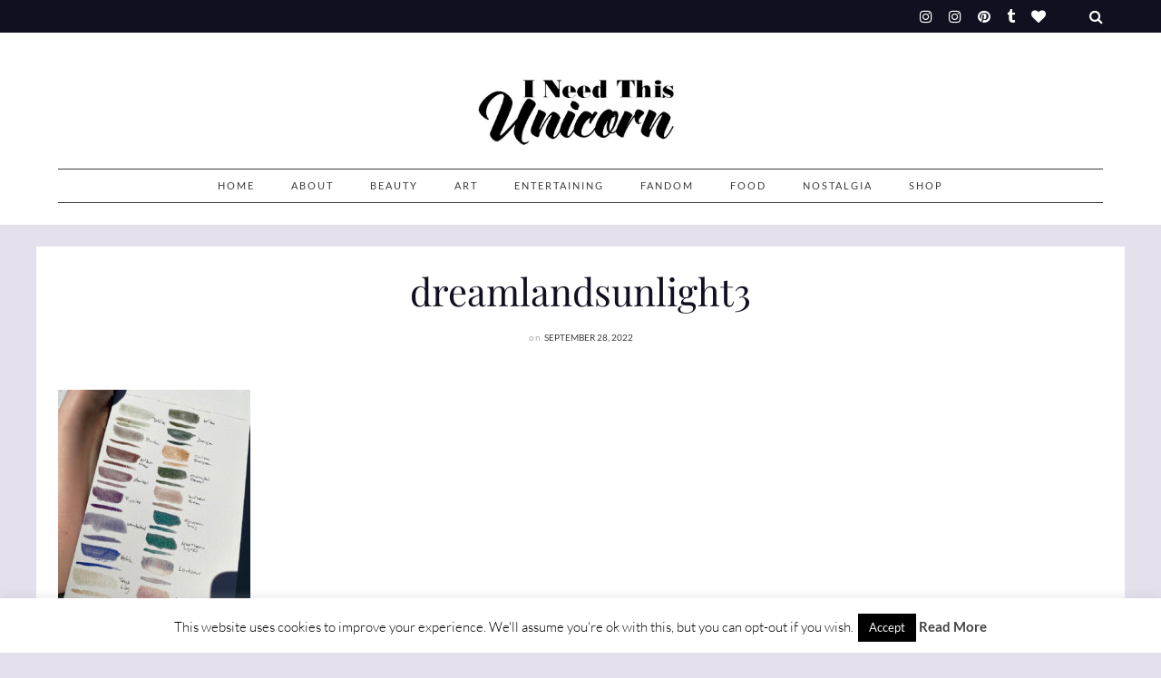

--- FILE ---
content_type: application/javascript
request_url: https://ineedthisunicorn.com/wp-content/themes/marni%20v%201_01/marni/js/scripts.js?ver=%20
body_size: 1811
content:
/*jshint multistr: true */
/*global jQuery*/


jQuery(document).ready(function(){

	'use strict';


	/** MASONRY ********************************************************************************/
	var jQuerycontainer = jQuery('.masonry');
	jQuerycontainer.imagesLoaded( function() {
	  	jQuerycontainer.masonry();
	});

	var jQuerygallerycontainer = jQuery('.gallery');
	jQuerygallerycontainer.imagesLoaded( function() {
	  	jQuerygallerycontainer.masonry({
		  	itemSelector: '.gallery-item',
		  	gutter: 12,
		  	percentPosition: true
		});
	});


	/** OWL CAROUSEL ************************************************************/
	var sliderItems = jQuery(".slider").data("slider-items");
	var sliderAutoWidth = jQuery(".slider").data("slider-autowidth");
	var sliderHeight = jQuery(".slider").data("slider-height");
	var sliderSpeed = jQuery(".slider").data("slider-speed");
	var sliderWidth = sliderHeight * 16 / 9;
	jQuery(".owl-carousel").owlCarousel({
		autoplay: true,
		autoplayTimeout: sliderSpeed,
		items: sliderItems,
		lazyLoad: true,
		margin: 24,
		loop: true,
		center: true,
		dots: true,
		nav: false,
		responsiveClass:true,
		    responsive:{
		        0:{
		            items:1,
		            autoWidth:false,
		        },
		        960:{
		            items: sliderItems,
		            autoWidth:sliderAutoWidth,
		        }
		}
	});

	/** FITVIDS ************************************************************/
	jQuery(document).ready(function(){
		jQuery("#content").fitVids();
		});


	/** LIGHTBOX ***********************************************************/
	if (jQuery.fn.magnificPopup) {
		jQuery('.entry-content, .gallery').magnificPopup({
		  	delegate: 'a.links_to_image',
		  	type: 'image',
		  	gallery: {
			      enabled: true
			},
			image: {
			    // options for image content type
			    titleSrc: 'caption'
			  }
		});
	}


	/** WP GALLERY HOVER ***********************************************************/
	jQuery('.gallery-item').hover(
		function(){
			jQuery(this).addClass('gallery-item-hover');
		},
		function(){
			jQuery(this).removeClass('gallery-item-hover');
		}
	);


	/** SLICKNAV RESPONSIVE MENU *****************************************************/
	jQuery('.primary-menu').slicknav({
		label: '<i class="toggle-nav fa fa-navicon"></i>',
		openedSymbol: '',
		closedSymbol: '',
		closeOnClick: true,
		prependTo:'#site-navigation-responsive'
	});


	/** SEARCH OVERLAY ************************************************************/
	jQuery( document ).ready(function() {
		jQuery(document).on('click', '.search-close', function(){
			jQuery('#search-overlay').fadeOut();
		});
		jQuery(document).on('click', '.searchbutton', function(){
			jQuery('#search-overlay').fadeIn();
			jQuery('.search-content-wrap .search-field').focus();

		});
	});


	/** OUTLINE BUTTON HOVER COLOR **********************************************/
	jQuery('.has-color.shortcode-button.button-outline').hover(
		function(){
			var jQuerythis = jQuery(this);
			var colorValue = jQuerythis.data("color"); 
			jQuerythis.css('background-color', colorValue);
			jQuerythis.css('color', '#ffffff');
		},
		function(){
			var jQuerythis = jQuery(this);
			var colorValue = jQuerythis.data("color"); 
			jQuerythis.css('background-color', 'transparent');
			jQuerythis.css('color', colorValue);
		}
	); 


});




/** RESIZING  ********************************************************************************/
//Initial load of page
jQuery(window).load(sizeContent);

//Every resize of window
jQuery(window).resize(sizeContent);

//Dynamically assign height and width
function sizeContent() {

	'use strict';

	var windowWidth = jQuery(window).width();
	var windowHeight = jQuery(window).height();
	var newHeight = jQuery(window).height();
        var wpadmin = jQuery('#wpadminbar').height();
        var headerHeight = jQuery("header").height(); 

	//content boxes height - square     
	jQuery('.content-box.square').each(function(){
		var boxheight = jQuery(this).find('.contentbox-container').height();
		var boxwidth = jQuery(this).width() - 24;

		if (boxheight < boxwidth ) {
		       jQuery(this).addClass( 'use-defined-height centered-content' );
		} else if (boxheight > boxwidth) {
		       jQuery(this).removeClass( 'use-defined-height centered-content');
		} 
	});


	//content boxes height - half       
	jQuery('.content-box.half-height').each(function(){
		var boxheight = jQuery(this).find('.contentbox-container').height();
		var halfboxheight = boxheight * 2;
		var boxwidth = jQuery(this).width() - 24;
		
		if (halfboxheight < boxwidth ) {
		       jQuery(this).addClass( 'use-defined-height' );
		} else if (halfboxheight > boxwidth) {
		       jQuery(this).removeClass( 'use-defined-height');
		} 
	});

	//content boxes height - portrait       
	jQuery('.content-box.one-and-a-half-height').each(function(){
		var boxheight = jQuery(this).find('.contentbox-container').height();
		var oneandahalfheight = boxheight / 1.5;
		var boxwidth = jQuery(this).width() - 24;
		
		if (oneandahalfheight < boxwidth ) {
		       jQuery(this).addClass( 'use-defined-height' );
		} else if (oneandahalfheight > boxwidth) {
		       jQuery(this).removeClass( 'use-defined-height');
		} 
	});


	//content boxes height - portrait high       
	jQuery('.content-box.double-height').each(function(){
		var boxheight = jQuery(this).find('.contentbox-container').height();
		var doubleheight = boxheight / 2;
		var boxwidth = jQuery(this).width() - 24;
		
		if (doubleheight < boxwidth ) {
		       jQuery(this).addClass( 'use-defined-height' );
		} else if (doubleheight > boxwidth) {
		       jQuery(this).removeClass( 'use-defined-height');
		} 
	});



	/* Navigation with centered logo *******************/

	// menu total width
	var totalWidth = 0;
	jQuery('.header1 ul.menu-logo-centered > li').each(function(index) {
    		totalWidth += parseInt(jQuery(this).outerWidth(), 10);
	});

	// left menu inkl logo width
	var leftAndLogoWidth = 0;
	var leftitems = jQuery('.main-navigation').data('leftitems');
	jQuery('ul.menu-logo-centered > li:nth-child(-n+'+ leftitems +')').each(function(index) {
	      leftAndLogoWidth += parseInt(jQuery(this).outerWidth(), 10);
	});

	// logo width
	var logoWidth = jQuery('ul.menu-logo-centered .menu-item-logo').outerWidth();

	// left menu width
	var leftWidth = (leftAndLogoWidth - logoWidth );

	// right menu width	
	var rightWidth = (totalWidth - leftAndLogoWidth );

	// padding left
	var padding = (rightWidth - leftWidth);
	if (padding > 0) {
	    	jQuery(".main-navigation ul.menu-logo-centered").css("padding-left", padding);
	} else {
		var paddingRight = Math.abs(padding);
		jQuery(".main-navigation ul.menu-logo-centered").css("padding-right", paddingRight);
	}

	
	/** STICKY SIDEBAR ******************************/
	if ( jQuery( ".sticky" ).length ) {
		if (windowWidth > 960) {
			jQuery('.right-sidebar.sticky').theiaStickySidebar({
				additionalMarginTop: 24,
				additionalMarginBottom: 24
			});
		} 
	}


	/** SLIDER IMAGE MAX WIDTH AND HEIGHT **********************/   
        jQuery(".owl-carousel .owl-item").css("max-width", windowWidth);    
        jQuery(".owl-carousel .owl-item, .owl-carousel .owl-stage-outer").css("max-height", newHeight - wpadmin - headerHeight - 36);


	/** SHOP IMAGE MAX HEIGHT **********************/  
        jQuery(".top-image").css("max-height", newHeight - wpadmin - headerHeight - 48);

}



// WINDOW LOAD
jQuery(window).load(function () {
	
	'use strict';

	// layout masonry after each image loads
	var jQuerycontainer = jQuery('.masonry');
	jQuerycontainer.imagesLoaded( function() {
			jQuerycontainer.masonry('layout');
	});

});


--- FILE ---
content_type: application/javascript; charset=UTF-8
request_url: https://ineedthisunicorn.com/cdn-cgi/challenge-platform/h/g/scripts/jsd/cc251d99e06e/main.js?
body_size: 4568
content:
window._cf_chl_opt={UxxT8:'g'};~function(r4,M,U,E,f,i,a,B){r4=T,function(I,X,rH,r3,Z,G){for(rH={I:448,X:372,Z:431,G:346,F:418,S:357,g:437,e:370,o:378,j:371,s:344},r3=T,Z=I();!![];)try{if(G=-parseInt(r3(rH.I))/1+-parseInt(r3(rH.X))/2*(parseInt(r3(rH.Z))/3)+parseInt(r3(rH.G))/4*(parseInt(r3(rH.F))/5)+-parseInt(r3(rH.S))/6*(parseInt(r3(rH.g))/7)+-parseInt(r3(rH.e))/8+-parseInt(r3(rH.o))/9*(parseInt(r3(rH.j))/10)+parseInt(r3(rH.s))/11,X===G)break;else Z.push(Z.shift())}catch(F){Z.push(Z.shift())}}(L,164353),M=this||self,U=M[r4(444)],E=function(rF,rG,rd,rn,rJ,ra,r5,X,Z,G){return rF={I:349,X:428},rG={I:362,X:362,Z:439,G:362,F:409,S:362,g:375,e:362},rd={I:355},rn={I:368},rJ={I:355,X:375,Z:353,G:438,F:416,S:438,g:416,e:353,o:368,j:439,s:368,Q:439,k:439,V:439,K:362,D:362,R:416,N:368,h:368,v:439,O:439,b:409},ra={I:421,X:375},r5=r4,X=String[r5(rF.I)],Z={'h':function(F){return F==null?'':Z.g(F,6,function(S,r6){return r6=T,r6(ra.I)[r6(ra.X)](S)})},'g':function(F,S,o,r7,j,s,Q,V,K,D,R,N,O,z,P,r0,r1,r2){if(r7=r5,F==null)return'';for(s={},Q={},V='',K=2,D=3,R=2,N=[],O=0,z=0,P=0;P<F[r7(rJ.I)];P+=1)if(r0=F[r7(rJ.X)](P),Object[r7(rJ.Z)][r7(rJ.G)][r7(rJ.F)](s,r0)||(s[r0]=D++,Q[r0]=!0),r1=V+r0,Object[r7(rJ.Z)][r7(rJ.S)][r7(rJ.g)](s,r1))V=r1;else{if(Object[r7(rJ.e)][r7(rJ.S)][r7(rJ.g)](Q,V)){if(256>V[r7(rJ.o)](0)){for(j=0;j<R;O<<=1,z==S-1?(z=0,N[r7(rJ.j)](o(O)),O=0):z++,j++);for(r2=V[r7(rJ.s)](0),j=0;8>j;O=r2&1.96|O<<1.88,S-1==z?(z=0,N[r7(rJ.Q)](o(O)),O=0):z++,r2>>=1,j++);}else{for(r2=1,j=0;j<R;O=r2|O<<1,S-1==z?(z=0,N[r7(rJ.k)](o(O)),O=0):z++,r2=0,j++);for(r2=V[r7(rJ.o)](0),j=0;16>j;O=O<<1|r2&1.4,z==S-1?(z=0,N[r7(rJ.V)](o(O)),O=0):z++,r2>>=1,j++);}K--,0==K&&(K=Math[r7(rJ.K)](2,R),R++),delete Q[V]}else for(r2=s[V],j=0;j<R;O=O<<1|r2&1.38,z==S-1?(z=0,N[r7(rJ.V)](o(O)),O=0):z++,r2>>=1,j++);V=(K--,K==0&&(K=Math[r7(rJ.D)](2,R),R++),s[r1]=D++,String(r0))}if(V!==''){if(Object[r7(rJ.Z)][r7(rJ.G)][r7(rJ.R)](Q,V)){if(256>V[r7(rJ.s)](0)){for(j=0;j<R;O<<=1,S-1==z?(z=0,N[r7(rJ.j)](o(O)),O=0):z++,j++);for(r2=V[r7(rJ.N)](0),j=0;8>j;O=r2&1.49|O<<1.01,S-1==z?(z=0,N[r7(rJ.V)](o(O)),O=0):z++,r2>>=1,j++);}else{for(r2=1,j=0;j<R;O=r2|O<<1,z==S-1?(z=0,N[r7(rJ.Q)](o(O)),O=0):z++,r2=0,j++);for(r2=V[r7(rJ.h)](0),j=0;16>j;O=O<<1.54|r2&1,S-1==z?(z=0,N[r7(rJ.V)](o(O)),O=0):z++,r2>>=1,j++);}K--,0==K&&(K=Math[r7(rJ.D)](2,R),R++),delete Q[V]}else for(r2=s[V],j=0;j<R;O=O<<1|r2&1,z==S-1?(z=0,N[r7(rJ.j)](o(O)),O=0):z++,r2>>=1,j++);K--,0==K&&R++}for(r2=2,j=0;j<R;O=r2&1.65|O<<1,S-1==z?(z=0,N[r7(rJ.v)](o(O)),O=0):z++,r2>>=1,j++);for(;;)if(O<<=1,z==S-1){N[r7(rJ.O)](o(O));break}else z++;return N[r7(rJ.b)]('')},'j':function(F,r8){return r8=r5,null==F?'':''==F?null:Z.i(F[r8(rd.I)],32768,function(S,r9){return r9=r8,F[r9(rn.I)](S)})},'i':function(F,S,o,rr,j,s,Q,V,K,D,R,N,O,z,P,r0,r2,r1){for(rr=r5,j=[],s=4,Q=4,V=3,K=[],N=o(0),O=S,z=1,D=0;3>D;j[D]=D,D+=1);for(P=0,r0=Math[rr(rG.I)](2,2),R=1;r0!=R;r1=O&N,O>>=1,0==O&&(O=S,N=o(z++)),P|=R*(0<r1?1:0),R<<=1);switch(P){case 0:for(P=0,r0=Math[rr(rG.X)](2,8),R=1;R!=r0;r1=N&O,O>>=1,0==O&&(O=S,N=o(z++)),P|=(0<r1?1:0)*R,R<<=1);r2=X(P);break;case 1:for(P=0,r0=Math[rr(rG.X)](2,16),R=1;R!=r0;r1=N&O,O>>=1,O==0&&(O=S,N=o(z++)),P|=R*(0<r1?1:0),R<<=1);r2=X(P);break;case 2:return''}for(D=j[3]=r2,K[rr(rG.Z)](r2);;){if(z>F)return'';for(P=0,r0=Math[rr(rG.X)](2,V),R=1;R!=r0;r1=N&O,O>>=1,0==O&&(O=S,N=o(z++)),P|=(0<r1?1:0)*R,R<<=1);switch(r2=P){case 0:for(P=0,r0=Math[rr(rG.G)](2,8),R=1;r0!=R;r1=O&N,O>>=1,0==O&&(O=S,N=o(z++)),P|=R*(0<r1?1:0),R<<=1);j[Q++]=X(P),r2=Q-1,s--;break;case 1:for(P=0,r0=Math[rr(rG.G)](2,16),R=1;r0!=R;r1=O&N,O>>=1,O==0&&(O=S,N=o(z++)),P|=(0<r1?1:0)*R,R<<=1);j[Q++]=X(P),r2=Q-1,s--;break;case 2:return K[rr(rG.F)]('')}if(s==0&&(s=Math[rr(rG.S)](2,V),V++),j[r2])r2=j[r2];else if(r2===Q)r2=D+D[rr(rG.g)](0);else return null;K[rr(rG.Z)](r2),j[Q++]=D+r2[rr(rG.g)](0),s--,D=r2,0==s&&(s=Math[rr(rG.e)](2,V),V++)}}},G={},G[r5(rF.X)]=Z.h,G}(),f={},f[r4(385)]='o',f[r4(434)]='s',f[r4(424)]='u',f[r4(390)]='z',f[r4(417)]='n',f[r4(433)]='I',f[r4(399)]='b',i=f,M[r4(392)]=function(I,X,Z,G,rR,rD,rK,ry,S,g,o,j,s,Q){if(rR={I:364,X:402,Z:363,G:364,F:341,S:453,g:376,e:453,o:348,j:369,s:355,Q:415,k:384},rD={I:395,X:355,Z:361},rK={I:353,X:438,Z:416,G:439},ry=r4,X===null||void 0===X)return G;for(S=H(X),I[ry(rR.I)][ry(rR.X)]&&(S=S[ry(rR.Z)](I[ry(rR.G)][ry(rR.X)](X))),S=I[ry(rR.F)][ry(rR.S)]&&I[ry(rR.g)]?I[ry(rR.F)][ry(rR.e)](new I[(ry(rR.g))](S)):function(V,rt,K){for(rt=ry,V[rt(rD.I)](),K=0;K<V[rt(rD.X)];V[K]===V[K+1]?V[rt(rD.Z)](K+1,1):K+=1);return V}(S),g='nAsAaAb'.split('A'),g=g[ry(rR.o)][ry(rR.j)](g),o=0;o<S[ry(rR.s)];j=S[o],s=x(I,X,j),g(s)?(Q='s'===s&&!I[ry(rR.Q)](X[j]),ry(rR.k)===Z+j?F(Z+j,s):Q||F(Z+j,X[j])):F(Z+j,s),o++);return G;function F(V,K,rA){rA=T,Object[rA(rK.I)][rA(rK.X)][rA(rK.Z)](G,K)||(G[K]=[]),G[K][rA(rK.G)](V)}},a=r4(441)[r4(447)](';'),B=a[r4(348)][r4(369)](a),M[r4(446)]=function(I,X,rh,rC,Z,G,F,S){for(rh={I:411,X:355,Z:355,G:429,F:439,S:383},rC=r4,Z=Object[rC(rh.I)](X),G=0;G<Z[rC(rh.X)];G++)if(F=Z[G],'f'===F&&(F='N'),I[F]){for(S=0;S<X[Z[G]][rC(rh.Z)];-1===I[F][rC(rh.G)](X[Z[G]][S])&&(B(X[Z[G]][S])||I[F][rC(rh.F)]('o.'+X[Z[G]][S])),S++);}else I[F]=X[Z[G]][rC(rh.S)](function(g){return'o.'+g})},n();function T(r,I,X){return X=L(),T=function(Z,Y,M){return Z=Z-339,M=X[Z],M},T(r,I)}function d(Z,G,rl,rx,F,S,g){if(rl={I:403,X:401,Z:367,G:359,F:342,S:427,g:367,e:407,o:443,j:342,s:391,Q:382,k:443},rx=r4,F=rx(rl.I),!Z[rx(rl.X)])return;G===rx(rl.Z)?(S={},S[rx(rl.G)]=F,S[rx(rl.F)]=Z.r,S[rx(rl.S)]=rx(rl.g),M[rx(rl.e)][rx(rl.o)](S,'*')):(g={},g[rx(rl.G)]=F,g[rx(rl.j)]=Z.r,g[rx(rl.S)]=rx(rl.s),g[rx(rl.Q)]=G,M[rx(rl.e)][rx(rl.k)](g,'*'))}function W(I,X,rs,rU){return rs={I:404,X:404,Z:353,G:379,F:416,S:429,g:347},rU=r4,X instanceof I[rU(rs.I)]&&0<I[rU(rs.X)][rU(rs.Z)][rU(rs.G)][rU(rs.F)](X)[rU(rs.S)](rU(rs.g))}function A(I,rp,rL){return rp={I:454},rL=r4,Math[rL(rp.I)]()<I}function L(L0){return L0='createElement,timeout,from,random,xhr-error,onload,ttuO8,MZAL3,ontimeout,Array,sid,UxxT8,9284770XkfuuZ,chlApiClientVersion,88QDyyVM,[native code],includes,fromCharCode,chlApiRumWidgetAgeMs,onerror,/cdn-cgi/challenge-platform/h/,prototype,addEventListener,length,getPrototypeOf,48tUAJee,DOMContentLoaded,source,navigator,splice,pow,concat,Object,POST,chlApiSitekey,success,charCodeAt,bind,1010880kkuzZH,3066510IbXszP,125368gadBKq,jsd,chctx,charAt,Set,/b/ov1/0.6184932228976026:1763590274:T_AVdnUDdCUIK5GPfiac6BfxYq6s-cARoYUnEaRqBT4/,9fYLpFr,toString,floor,BFNxv0,detail,map,d.cookie,object,send,readyState,/jsd/oneshot/cc251d99e06e/0.6184932228976026:1763590274:T_AVdnUDdCUIK5GPfiac6BfxYq6s-cARoYUnEaRqBT4/,stringify,symbol,error,SmLg3,body,catch,sort,msg,contentDocument,now,boolean,iframe,api,getOwnPropertyNames,cloudflare-invisible,Function,loading,contentWindow,parent,appendChild,join,open,keys,status,isArray,tabIndex,isNaN,call,number,68230rhBisH,function,errorInfoObject,YgBGZ7zXOFQfw-b2rjKSPikEWNsRhLAxI5quJ4t6VdycMonpl$+m1C3U9ea0vTH8D,__CF$cv$params,XMLHttpRequest,undefined,style,_cf_chl_opt,event,RtIJjiCVE,indexOf,http-code:,12mGSujk,FuTV3,bigint,string,chlApiUrl,clientInformation,33278xkjiMm,hasOwnProperty,push,onreadystatechange,_cf_chl_opt;IWcE4;Rnrj2;MnHSY6;AOwm3;IpYo4;DktaO6;jJnRO8;jqSd0;BCsL6;KoHeN1;LYXex0;MMkG8;GHGja3;SmLg3;eiUW7;RIgDA6;SFhM7,error on cf_chl_props,postMessage,document,display: none,eiUW7,split,258150ppHGcN,removeChild,/invisible/jsd'.split(','),L=function(){return L0},L()}function x(I,X,Z,rk,rw,G){rw=(rk={I:394,X:341,Z:413,G:341,F:419},r4);try{return X[Z][rw(rk.I)](function(){}),'p'}catch(F){}try{if(null==X[Z])return X[Z]===void 0?'u':'x'}catch(S){return'i'}return I[rw(rk.X)][rw(rk.Z)](X[Z])?'a':X[Z]===I[rw(rk.G)]?'C':X[Z]===!0?'T':X[Z]===!1?'F':(G=typeof X[Z],rw(rk.F)==G?W(I,X[Z])?'N':'f':i[G]||'?')}function m(G,F,rj,rM,S,g,o,j,s,Q,k,V){if(rj={I:396,X:391,Z:422,G:352,F:426,S:343,g:377,e:450,o:423,j:410,s:365,Q:452,k:340,V:366,K:426,D:432,R:435,N:426,h:457,v:350,O:339,b:345,z:426,c:381,P:420,l:374,r0:359,r1:373,r2:386,rs:428},rM=r4,!A(.01))return![];g=(S={},S[rM(rj.I)]=G,S[rM(rj.X)]=F,S);try{o=M[rM(rj.Z)],j=rM(rj.G)+M[rM(rj.F)][rM(rj.S)]+rM(rj.g)+o.r+rM(rj.e),s=new M[(rM(rj.o))](),s[rM(rj.j)](rM(rj.s),j),s[rM(rj.Q)]=2500,s[rM(rj.k)]=function(){},Q={},Q[rM(rj.V)]=M[rM(rj.K)][rM(rj.D)],Q[rM(rj.R)]=M[rM(rj.N)][rM(rj.h)],Q[rM(rj.v)]=M[rM(rj.F)][rM(rj.O)],Q[rM(rj.b)]=M[rM(rj.z)][rM(rj.c)],k=Q,V={},V[rM(rj.P)]=g,V[rM(rj.l)]=k,V[rM(rj.r0)]=rM(rj.r1),s[rM(rj.r2)](E[rM(rj.rs)](V))}catch(K){}}function J(rv,rm,Z,G,F,S,g){rm=(rv={I:451,X:400,Z:425,G:445,F:414,S:393,g:408,e:406,o:436,j:360,s:397,Q:393,k:449},r4);try{return Z=U[rm(rv.I)](rm(rv.X)),Z[rm(rv.Z)]=rm(rv.G),Z[rm(rv.F)]='-1',U[rm(rv.S)][rm(rv.g)](Z),G=Z[rm(rv.e)],F={},F=SmLg3(G,G,'',F),F=SmLg3(G,G[rm(rv.o)]||G[rm(rv.j)],'n.',F),F=SmLg3(G,Z[rm(rv.s)],'d.',F),U[rm(rv.Q)][rm(rv.k)](Z),S={},S.r=F,S.e=null,S}catch(o){return g={},g.r={},g.e=o,g}}function C(I,X,re,ru,rg,rS,rI,Z,G){re={I:422,X:423,Z:410,G:365,F:352,S:426,g:343,e:388,o:401,j:452,s:340,Q:456,k:351,V:386,K:428,D:389},ru={I:455},rg={I:412,X:367,Z:430},rS={I:452},rI=r4,Z=M[rI(re.I)],G=new M[(rI(re.X))](),G[rI(re.Z)](rI(re.G),rI(re.F)+M[rI(re.S)][rI(re.g)]+rI(re.e)+Z.r),Z[rI(re.o)]&&(G[rI(re.j)]=5e3,G[rI(re.s)]=function(rX){rX=rI,X(rX(rS.I))}),G[rI(re.Q)]=function(rZ){rZ=rI,G[rZ(rg.I)]>=200&&G[rZ(rg.I)]<300?X(rZ(rg.X)):X(rZ(rg.Z)+G[rZ(rg.I)])},G[rI(re.k)]=function(rY){rY=rI,X(rY(ru.I))},G[rI(re.V)](E[rI(re.K)](JSON[rI(re.D)](I)))}function y(rq,rT,I,X,Z,G){return rq={I:422,X:380,Z:380,G:398},rT=r4,I=M[rT(rq.I)],X=3600,Z=Math[rT(rq.X)](+atob(I.t)),G=Math[rT(rq.Z)](Date[rT(rq.G)]()/1e3),G-Z>X?![]:!![]}function H(I,rV,rE,X){for(rV={I:363,X:411,Z:356},rE=r4,X=[];null!==I;X=X[rE(rV.I)](Object[rE(rV.X)](I)),I=Object[rE(rV.Z)](I));return X}function n(rP,rc,rb,rf,I,X,Z,G,F){if(rP={I:422,X:401,Z:387,G:405,F:354,S:354,g:358,e:440,o:440},rc={I:387,X:405,Z:440},rb={I:442},rf=r4,I=M[rf(rP.I)],!I)return;if(!y())return;(X=![],Z=I[rf(rP.X)]===!![],G=function(ri,S){if(ri=rf,!X){if(X=!![],!y())return;S=J(),C(S.r,function(g){d(I,g)}),S.e&&m(ri(rb.I),S.e)}},U[rf(rP.Z)]!==rf(rP.G))?G():M[rf(rP.F)]?U[rf(rP.S)](rf(rP.g),G):(F=U[rf(rP.e)]||function(){},U[rf(rP.o)]=function(rW){rW=rf,F(),U[rW(rc.I)]!==rW(rc.X)&&(U[rW(rc.Z)]=F,G())})}}()